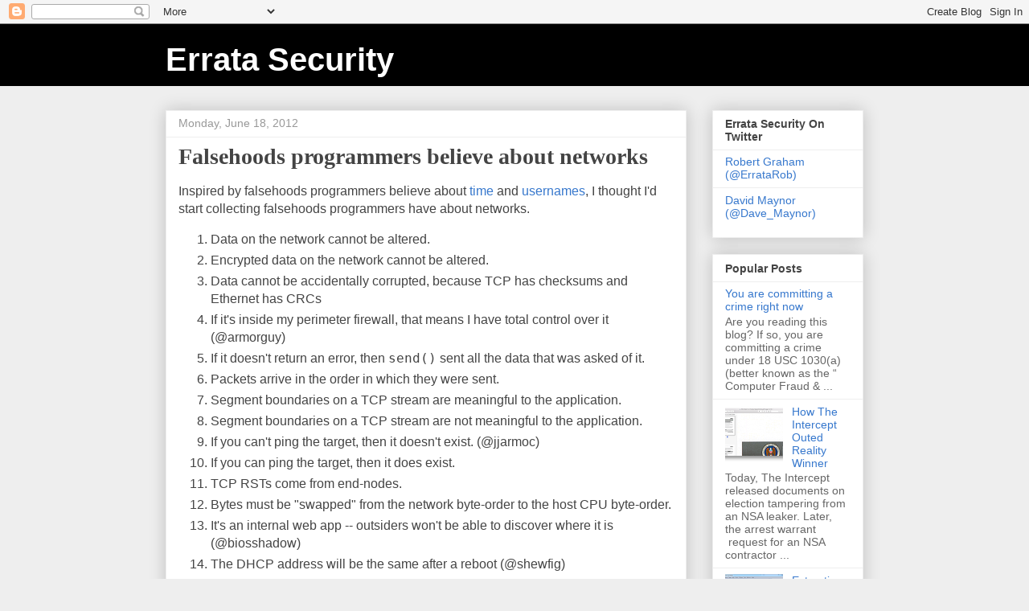

--- FILE ---
content_type: text/html; charset=UTF-8
request_url: https://blog.erratasec.com/2012/06/falsehoods-programmers-believe-about.html?ref=matt-rickard.com
body_size: 17754
content:
<!DOCTYPE html>
<html class='v2' dir='ltr' lang='en'>
<head>
<link href='https://www.blogger.com/static/v1/widgets/335934321-css_bundle_v2.css' rel='stylesheet' type='text/css'/>
<meta content='width=1100' name='viewport'/>
<meta content='text/html; charset=UTF-8' http-equiv='Content-Type'/>
<meta content='blogger' name='generator'/>
<link href='https://blog.erratasec.com/favicon.ico' rel='icon' type='image/x-icon'/>
<link href='https://blog.erratasec.com/2012/06/falsehoods-programmers-believe-about.html' rel='canonical'/>
<link rel="alternate" type="application/atom+xml" title="Errata Security - Atom" href="https://blog.erratasec.com/feeds/posts/default" />
<link rel="alternate" type="application/rss+xml" title="Errata Security - RSS" href="https://blog.erratasec.com/feeds/posts/default?alt=rss" />
<link rel="service.post" type="application/atom+xml" title="Errata Security - Atom" href="https://www.blogger.com/feeds/37798047/posts/default" />

<link rel="alternate" type="application/atom+xml" title="Errata Security - Atom" href="https://blog.erratasec.com/feeds/4188748530691597064/comments/default" />
<!--Can't find substitution for tag [blog.ieCssRetrofitLinks]-->
<meta content='https://blog.erratasec.com/2012/06/falsehoods-programmers-believe-about.html' property='og:url'/>
<meta content='Falsehoods programmers believe about networks' property='og:title'/>
<meta content='Inspired by falsehoods programmers believe about time  and usernames , I thought I&#39;d start collecting falsehoods programmers have about netw...' property='og:description'/>
<title>Errata Security: Falsehoods programmers believe about networks</title>
<style id='page-skin-1' type='text/css'><!--
/*
-----------------------------------------------
Blogger Template Style
Name:     Awesome Inc.
Designer: Tina Chen
URL:      tinachen.org
----------------------------------------------- */
/* Content
----------------------------------------------- */
body {
font: normal normal 16px Arial, Tahoma, Helvetica, FreeSans, sans-serif;
color: #444444;
background: #eeeeee none repeat scroll top left;
}
html body .content-outer {
min-width: 0;
max-width: 100%;
width: 100%;
}
a:link {
text-decoration: none;
color: #3778cd;
}
a:visited {
text-decoration: none;
color: #4d469c;
}
a:hover {
text-decoration: underline;
color: #3778cd;
}
.body-fauxcolumn-outer .cap-top {
position: absolute;
z-index: 1;
height: 276px;
width: 100%;
background: transparent none repeat-x scroll top left;
_background-image: none;
}
/* Columns
----------------------------------------------- */
.content-inner {
padding: 0;
}
.header-inner .section {
margin: 0 16px;
}
.tabs-inner .section {
margin: 0 16px;
}
.main-inner {
padding-top: 30px;
}
.main-inner .column-center-inner,
.main-inner .column-left-inner,
.main-inner .column-right-inner {
padding: 0 5px;
}
*+html body .main-inner .column-center-inner {
margin-top: -30px;
}
#layout .main-inner .column-center-inner {
margin-top: 0;
}
/* Header
----------------------------------------------- */
.header-outer {
margin: 0 0 0 0;
background: #000000 none repeat scroll 0 0;
}
.Header h1 {
font: normal bold 40px Arial, Tahoma, Helvetica, FreeSans, sans-serif;
color: #ffffff;
text-shadow: 0 0 -1px #000000;
}
.Header h1 a {
color: #ffffff;
}
.Header .description {
font: normal normal 14px Arial, Tahoma, Helvetica, FreeSans, sans-serif;
color: #999999;
}
.header-inner .Header .titlewrapper,
.header-inner .Header .descriptionwrapper {
padding-left: 0;
padding-right: 0;
margin-bottom: 0;
}
.header-inner .Header .titlewrapper {
padding-top: 22px;
}
/* Tabs
----------------------------------------------- */
.tabs-outer {
overflow: hidden;
position: relative;
background: #eeeeee url(//www.blogblog.com/1kt/awesomeinc/tabs_gradient_light.png) repeat scroll 0 0;
}
#layout .tabs-outer {
overflow: visible;
}
.tabs-cap-top, .tabs-cap-bottom {
position: absolute;
width: 100%;
border-top: 1px solid #999999;
}
.tabs-cap-bottom {
bottom: 0;
}
.tabs-inner .widget li a {
display: inline-block;
margin: 0;
padding: .6em 1.5em;
font: normal bold 14px Arial, Tahoma, Helvetica, FreeSans, sans-serif;
color: #444444;
border-top: 1px solid #999999;
border-bottom: 1px solid #999999;
border-left: 1px solid #999999;
height: 16px;
line-height: 16px;
}
.tabs-inner .widget li:last-child a {
border-right: 1px solid #999999;
}
.tabs-inner .widget li.selected a, .tabs-inner .widget li a:hover {
background: #666666 url(//www.blogblog.com/1kt/awesomeinc/tabs_gradient_light.png) repeat-x scroll 0 -100px;
color: #ffffff;
}
/* Headings
----------------------------------------------- */
h2 {
font: normal bold 14px Arial, Tahoma, Helvetica, FreeSans, sans-serif;
color: #444444;
}
/* Widgets
----------------------------------------------- */
.main-inner .section {
margin: 0 27px;
padding: 0;
}
.main-inner .column-left-outer,
.main-inner .column-right-outer {
margin-top: 0;
}
#layout .main-inner .column-left-outer,
#layout .main-inner .column-right-outer {
margin-top: 0;
}
.main-inner .column-left-inner,
.main-inner .column-right-inner {
background: transparent none repeat 0 0;
-moz-box-shadow: 0 0 0 rgba(0, 0, 0, .2);
-webkit-box-shadow: 0 0 0 rgba(0, 0, 0, .2);
-goog-ms-box-shadow: 0 0 0 rgba(0, 0, 0, .2);
box-shadow: 0 0 0 rgba(0, 0, 0, .2);
-moz-border-radius: 0;
-webkit-border-radius: 0;
-goog-ms-border-radius: 0;
border-radius: 0;
}
#layout .main-inner .column-left-inner,
#layout .main-inner .column-right-inner {
margin-top: 0;
}
.sidebar .widget {
font: normal normal 14px Arial, Tahoma, Helvetica, FreeSans, sans-serif;
color: #444444;
}
.sidebar .widget a:link {
color: #3778cd;
}
.sidebar .widget a:visited {
color: #4d469c;
}
.sidebar .widget a:hover {
color: #3778cd;
}
.sidebar .widget h2 {
text-shadow: 0 0 -1px #000000;
}
.main-inner .widget {
background-color: #ffffff;
border: 1px solid #eeeeee;
padding: 0 15px 15px;
margin: 20px -16px;
-moz-box-shadow: 0 0 20px rgba(0, 0, 0, .2);
-webkit-box-shadow: 0 0 20px rgba(0, 0, 0, .2);
-goog-ms-box-shadow: 0 0 20px rgba(0, 0, 0, .2);
box-shadow: 0 0 20px rgba(0, 0, 0, .2);
-moz-border-radius: 0;
-webkit-border-radius: 0;
-goog-ms-border-radius: 0;
border-radius: 0;
}
.main-inner .widget h2 {
margin: 0 -15px;
padding: .6em 15px .5em;
border-bottom: 1px solid transparent;
}
.footer-inner .widget h2 {
padding: 0 0 .4em;
border-bottom: 1px solid transparent;
}
.main-inner .widget h2 + div, .footer-inner .widget h2 + div {
border-top: 1px solid #eeeeee;
padding-top: 8px;
}
.main-inner .widget .widget-content {
margin: 0 -15px;
padding: 7px 15px 0;
}
.main-inner .widget ul, .main-inner .widget #ArchiveList ul.flat {
margin: -8px -15px 0;
padding: 0;
list-style: none;
}
.main-inner .widget #ArchiveList {
margin: -8px 0 0;
}
.main-inner .widget ul li, .main-inner .widget #ArchiveList ul.flat li {
padding: .5em 15px;
text-indent: 0;
color: #666666;
border-top: 1px solid #eeeeee;
border-bottom: 1px solid transparent;
}
.main-inner .widget #ArchiveList ul li {
padding-top: .25em;
padding-bottom: .25em;
}
.main-inner .widget ul li:first-child, .main-inner .widget #ArchiveList ul.flat li:first-child {
border-top: none;
}
.main-inner .widget ul li:last-child, .main-inner .widget #ArchiveList ul.flat li:last-child {
border-bottom: none;
}
.post-body {
position: relative;
}
.main-inner .widget .post-body ul {
padding: 0 2.5em;
margin: .5em 0;
list-style: disc;
}
.main-inner .widget .post-body ul li {
padding: 0.25em 0;
margin-bottom: .25em;
color: #444444;
border: none;
}
.footer-inner .widget ul {
padding: 0;
list-style: none;
}
.widget .zippy {
color: #666666;
}
/* Posts
----------------------------------------------- */
body .main-inner .Blog {
padding: 0;
margin-bottom: 1em;
background-color: transparent;
border: none;
-moz-box-shadow: 0 0 0 rgba(0, 0, 0, 0);
-webkit-box-shadow: 0 0 0 rgba(0, 0, 0, 0);
-goog-ms-box-shadow: 0 0 0 rgba(0, 0, 0, 0);
box-shadow: 0 0 0 rgba(0, 0, 0, 0);
}
.main-inner .section:last-child .Blog:last-child {
padding: 0;
margin-bottom: 1em;
}
.main-inner .widget h2.date-header {
margin: 0 -15px 1px;
padding: 0 0 0 0;
font: normal normal 14px Arial, Tahoma, Helvetica, FreeSans, sans-serif;
color: #999999;
background: transparent none no-repeat scroll top left;
border-top: 0 solid #eeeeee;
border-bottom: 1px solid transparent;
-moz-border-radius-topleft: 0;
-moz-border-radius-topright: 0;
-webkit-border-top-left-radius: 0;
-webkit-border-top-right-radius: 0;
border-top-left-radius: 0;
border-top-right-radius: 0;
position: static;
bottom: 100%;
right: 15px;
text-shadow: 0 0 -1px #000000;
}
.main-inner .widget h2.date-header span {
font: normal normal 14px Arial, Tahoma, Helvetica, FreeSans, sans-serif;
display: block;
padding: .5em 15px;
border-left: 0 solid #eeeeee;
border-right: 0 solid #eeeeee;
}
.date-outer {
position: relative;
margin: 30px 0 20px;
padding: 0 15px;
background-color: #ffffff;
border: 1px solid #eeeeee;
-moz-box-shadow: 0 0 20px rgba(0, 0, 0, .2);
-webkit-box-shadow: 0 0 20px rgba(0, 0, 0, .2);
-goog-ms-box-shadow: 0 0 20px rgba(0, 0, 0, .2);
box-shadow: 0 0 20px rgba(0, 0, 0, .2);
-moz-border-radius: 0;
-webkit-border-radius: 0;
-goog-ms-border-radius: 0;
border-radius: 0;
}
.date-outer:first-child {
margin-top: 0;
}
.date-outer:last-child {
margin-bottom: 20px;
-moz-border-radius-bottomleft: 0;
-moz-border-radius-bottomright: 0;
-webkit-border-bottom-left-radius: 0;
-webkit-border-bottom-right-radius: 0;
-goog-ms-border-bottom-left-radius: 0;
-goog-ms-border-bottom-right-radius: 0;
border-bottom-left-radius: 0;
border-bottom-right-radius: 0;
}
.date-posts {
margin: 0 -15px;
padding: 0 15px;
clear: both;
}
.post-outer, .inline-ad {
border-top: 1px solid #eeeeee;
margin: 0 -15px;
padding: 15px 15px;
}
.post-outer {
padding-bottom: 10px;
}
.post-outer:first-child {
padding-top: 0;
border-top: none;
}
.post-outer:last-child, .inline-ad:last-child {
border-bottom: none;
}
.post-body {
position: relative;
}
.post-body img {
padding: 8px;
background: transparent;
border: 1px solid transparent;
-moz-box-shadow: 0 0 0 rgba(0, 0, 0, .2);
-webkit-box-shadow: 0 0 0 rgba(0, 0, 0, .2);
box-shadow: 0 0 0 rgba(0, 0, 0, .2);
-moz-border-radius: 0;
-webkit-border-radius: 0;
border-radius: 0;
}
h3.post-title, h4 {
font: normal bold 28px 'Times New Roman', Times, FreeSerif, serif;
color: #444444;
}
h3.post-title a {
font: normal bold 28px 'Times New Roman', Times, FreeSerif, serif;
color: #444444;
}
h3.post-title a:hover {
color: #3778cd;
text-decoration: underline;
}
.post-header {
margin: 0 0 1em;
}
.post-body {
line-height: 1.4;
}
.post-outer h2 {
color: #444444;
}
.post-footer {
margin: 1.5em 0 0;
}
#blog-pager {
padding: 15px;
font-size: 120%;
background-color: #ffffff;
border: 1px solid #eeeeee;
-moz-box-shadow: 0 0 20px rgba(0, 0, 0, .2);
-webkit-box-shadow: 0 0 20px rgba(0, 0, 0, .2);
-goog-ms-box-shadow: 0 0 20px rgba(0, 0, 0, .2);
box-shadow: 0 0 20px rgba(0, 0, 0, .2);
-moz-border-radius: 0;
-webkit-border-radius: 0;
-goog-ms-border-radius: 0;
border-radius: 0;
-moz-border-radius-topleft: 0;
-moz-border-radius-topright: 0;
-webkit-border-top-left-radius: 0;
-webkit-border-top-right-radius: 0;
-goog-ms-border-top-left-radius: 0;
-goog-ms-border-top-right-radius: 0;
border-top-left-radius: 0;
border-top-right-radius-topright: 0;
margin-top: 1em;
}
.blog-feeds, .post-feeds {
margin: 1em 0;
text-align: center;
color: #444444;
}
.blog-feeds a, .post-feeds a {
color: #3778cd;
}
.blog-feeds a:visited, .post-feeds a:visited {
color: #4d469c;
}
.blog-feeds a:hover, .post-feeds a:hover {
color: #3778cd;
}
.post-outer .comments {
margin-top: 2em;
}
/* Comments
----------------------------------------------- */
.comments .comments-content .icon.blog-author {
background-repeat: no-repeat;
background-image: url([data-uri]);
}
.comments .comments-content .loadmore a {
border-top: 1px solid #999999;
border-bottom: 1px solid #999999;
}
.comments .continue {
border-top: 2px solid #999999;
}
/* Footer
----------------------------------------------- */
.footer-outer {
margin: -20px 0 -1px;
padding: 20px 0 0;
color: #444444;
overflow: hidden;
}
.footer-fauxborder-left {
border-top: 1px solid #eeeeee;
background: #ffffff none repeat scroll 0 0;
-moz-box-shadow: 0 0 20px rgba(0, 0, 0, .2);
-webkit-box-shadow: 0 0 20px rgba(0, 0, 0, .2);
-goog-ms-box-shadow: 0 0 20px rgba(0, 0, 0, .2);
box-shadow: 0 0 20px rgba(0, 0, 0, .2);
margin: 0 -20px;
}
/* Mobile
----------------------------------------------- */
body.mobile {
background-size: auto;
}
.mobile .body-fauxcolumn-outer {
background: transparent none repeat scroll top left;
}
*+html body.mobile .main-inner .column-center-inner {
margin-top: 0;
}
.mobile .main-inner .widget {
padding: 0 0 15px;
}
.mobile .main-inner .widget h2 + div,
.mobile .footer-inner .widget h2 + div {
border-top: none;
padding-top: 0;
}
.mobile .footer-inner .widget h2 {
padding: 0.5em 0;
border-bottom: none;
}
.mobile .main-inner .widget .widget-content {
margin: 0;
padding: 7px 0 0;
}
.mobile .main-inner .widget ul,
.mobile .main-inner .widget #ArchiveList ul.flat {
margin: 0 -15px 0;
}
.mobile .main-inner .widget h2.date-header {
right: 0;
}
.mobile .date-header span {
padding: 0.4em 0;
}
.mobile .date-outer:first-child {
margin-bottom: 0;
border: 1px solid #eeeeee;
-moz-border-radius-topleft: 0;
-moz-border-radius-topright: 0;
-webkit-border-top-left-radius: 0;
-webkit-border-top-right-radius: 0;
-goog-ms-border-top-left-radius: 0;
-goog-ms-border-top-right-radius: 0;
border-top-left-radius: 0;
border-top-right-radius: 0;
}
.mobile .date-outer {
border-color: #eeeeee;
border-width: 0 1px 1px;
}
.mobile .date-outer:last-child {
margin-bottom: 0;
}
.mobile .main-inner {
padding: 0;
}
.mobile .header-inner .section {
margin: 0;
}
.mobile .post-outer, .mobile .inline-ad {
padding: 5px 0;
}
.mobile .tabs-inner .section {
margin: 0 10px;
}
.mobile .main-inner .widget h2 {
margin: 0;
padding: 0;
}
.mobile .main-inner .widget h2.date-header span {
padding: 0;
}
.mobile .main-inner .widget .widget-content {
margin: 0;
padding: 7px 0 0;
}
.mobile #blog-pager {
border: 1px solid transparent;
background: #ffffff none repeat scroll 0 0;
}
.mobile .main-inner .column-left-inner,
.mobile .main-inner .column-right-inner {
background: transparent none repeat 0 0;
-moz-box-shadow: none;
-webkit-box-shadow: none;
-goog-ms-box-shadow: none;
box-shadow: none;
}
.mobile .date-posts {
margin: 0;
padding: 0;
}
.mobile .footer-fauxborder-left {
margin: 0;
border-top: inherit;
}
.mobile .main-inner .section:last-child .Blog:last-child {
margin-bottom: 0;
}
.mobile-index-contents {
color: #444444;
}
.mobile .mobile-link-button {
background: #3778cd url(//www.blogblog.com/1kt/awesomeinc/tabs_gradient_light.png) repeat scroll 0 0;
}
.mobile-link-button a:link, .mobile-link-button a:visited {
color: #ffffff;
}
.mobile .tabs-inner .PageList .widget-content {
background: transparent;
border-top: 1px solid;
border-color: #999999;
color: #444444;
}
.mobile .tabs-inner .PageList .widget-content .pagelist-arrow {
border-left: 1px solid #999999;
}

--></style>
<style id='template-skin-1' type='text/css'><!--
body {
min-width: 900px;
}
.content-outer, .content-fauxcolumn-outer, .region-inner {
min-width: 900px;
max-width: 900px;
_width: 900px;
}
.main-inner .columns {
padding-left: 0px;
padding-right: 220px;
}
.main-inner .fauxcolumn-center-outer {
left: 0px;
right: 220px;
/* IE6 does not respect left and right together */
_width: expression(this.parentNode.offsetWidth -
parseInt("0px") -
parseInt("220px") + 'px');
}
.main-inner .fauxcolumn-left-outer {
width: 0px;
}
.main-inner .fauxcolumn-right-outer {
width: 220px;
}
.main-inner .column-left-outer {
width: 0px;
right: 100%;
margin-left: -0px;
}
.main-inner .column-right-outer {
width: 220px;
margin-right: -220px;
}
#layout {
min-width: 0;
}
#layout .content-outer {
min-width: 0;
width: 800px;
}
#layout .region-inner {
min-width: 0;
width: auto;
}
body#layout div.add_widget {
padding: 8px;
}
body#layout div.add_widget a {
margin-left: 32px;
}
--></style>
<link href='https://www.blogger.com/dyn-css/authorization.css?targetBlogID=37798047&amp;zx=625ca8ef-065c-4e4b-a152-6dc00d00a606' media='none' onload='if(media!=&#39;all&#39;)media=&#39;all&#39;' rel='stylesheet'/><noscript><link href='https://www.blogger.com/dyn-css/authorization.css?targetBlogID=37798047&amp;zx=625ca8ef-065c-4e4b-a152-6dc00d00a606' rel='stylesheet'/></noscript>
<meta name='google-adsense-platform-account' content='ca-host-pub-1556223355139109'/>
<meta name='google-adsense-platform-domain' content='blogspot.com'/>

</head>
<body class='loading variant-light'>
<div class='navbar section' id='navbar' name='Navbar'><div class='widget Navbar' data-version='1' id='Navbar1'><script type="text/javascript">
    function setAttributeOnload(object, attribute, val) {
      if(window.addEventListener) {
        window.addEventListener('load',
          function(){ object[attribute] = val; }, false);
      } else {
        window.attachEvent('onload', function(){ object[attribute] = val; });
      }
    }
  </script>
<div id="navbar-iframe-container"></div>
<script type="text/javascript" src="https://apis.google.com/js/platform.js"></script>
<script type="text/javascript">
      gapi.load("gapi.iframes:gapi.iframes.style.bubble", function() {
        if (gapi.iframes && gapi.iframes.getContext) {
          gapi.iframes.getContext().openChild({
              url: 'https://www.blogger.com/navbar/37798047?po\x3d4188748530691597064\x26origin\x3dhttps://blog.erratasec.com',
              where: document.getElementById("navbar-iframe-container"),
              id: "navbar-iframe"
          });
        }
      });
    </script><script type="text/javascript">
(function() {
var script = document.createElement('script');
script.type = 'text/javascript';
script.src = '//pagead2.googlesyndication.com/pagead/js/google_top_exp.js';
var head = document.getElementsByTagName('head')[0];
if (head) {
head.appendChild(script);
}})();
</script>
</div></div>
<div class='body-fauxcolumns'>
<div class='fauxcolumn-outer body-fauxcolumn-outer'>
<div class='cap-top'>
<div class='cap-left'></div>
<div class='cap-right'></div>
</div>
<div class='fauxborder-left'>
<div class='fauxborder-right'></div>
<div class='fauxcolumn-inner'>
</div>
</div>
<div class='cap-bottom'>
<div class='cap-left'></div>
<div class='cap-right'></div>
</div>
</div>
</div>
<div class='content'>
<div class='content-fauxcolumns'>
<div class='fauxcolumn-outer content-fauxcolumn-outer'>
<div class='cap-top'>
<div class='cap-left'></div>
<div class='cap-right'></div>
</div>
<div class='fauxborder-left'>
<div class='fauxborder-right'></div>
<div class='fauxcolumn-inner'>
</div>
</div>
<div class='cap-bottom'>
<div class='cap-left'></div>
<div class='cap-right'></div>
</div>
</div>
</div>
<div class='content-outer'>
<div class='content-cap-top cap-top'>
<div class='cap-left'></div>
<div class='cap-right'></div>
</div>
<div class='fauxborder-left content-fauxborder-left'>
<div class='fauxborder-right content-fauxborder-right'></div>
<div class='content-inner'>
<header>
<div class='header-outer'>
<div class='header-cap-top cap-top'>
<div class='cap-left'></div>
<div class='cap-right'></div>
</div>
<div class='fauxborder-left header-fauxborder-left'>
<div class='fauxborder-right header-fauxborder-right'></div>
<div class='region-inner header-inner'>
<div class='header section' id='header' name='Header'><div class='widget Header' data-version='1' id='Header1'>
<div id='header-inner'>
<div class='titlewrapper'>
<h1 class='title'>
<a href='https://blog.erratasec.com/'>
Errata Security
</a>
</h1>
</div>
<div class='descriptionwrapper'>
<p class='description'><span>
</span></p>
</div>
</div>
</div></div>
</div>
</div>
<div class='header-cap-bottom cap-bottom'>
<div class='cap-left'></div>
<div class='cap-right'></div>
</div>
</div>
</header>
<div class='tabs-outer'>
<div class='tabs-cap-top cap-top'>
<div class='cap-left'></div>
<div class='cap-right'></div>
</div>
<div class='fauxborder-left tabs-fauxborder-left'>
<div class='fauxborder-right tabs-fauxborder-right'></div>
<div class='region-inner tabs-inner'>
<div class='tabs no-items section' id='crosscol' name='Cross-Column'></div>
<div class='tabs no-items section' id='crosscol-overflow' name='Cross-Column 2'></div>
</div>
</div>
<div class='tabs-cap-bottom cap-bottom'>
<div class='cap-left'></div>
<div class='cap-right'></div>
</div>
</div>
<div class='main-outer'>
<div class='main-cap-top cap-top'>
<div class='cap-left'></div>
<div class='cap-right'></div>
</div>
<div class='fauxborder-left main-fauxborder-left'>
<div class='fauxborder-right main-fauxborder-right'></div>
<div class='region-inner main-inner'>
<div class='columns fauxcolumns'>
<div class='fauxcolumn-outer fauxcolumn-center-outer'>
<div class='cap-top'>
<div class='cap-left'></div>
<div class='cap-right'></div>
</div>
<div class='fauxborder-left'>
<div class='fauxborder-right'></div>
<div class='fauxcolumn-inner'>
</div>
</div>
<div class='cap-bottom'>
<div class='cap-left'></div>
<div class='cap-right'></div>
</div>
</div>
<div class='fauxcolumn-outer fauxcolumn-left-outer'>
<div class='cap-top'>
<div class='cap-left'></div>
<div class='cap-right'></div>
</div>
<div class='fauxborder-left'>
<div class='fauxborder-right'></div>
<div class='fauxcolumn-inner'>
</div>
</div>
<div class='cap-bottom'>
<div class='cap-left'></div>
<div class='cap-right'></div>
</div>
</div>
<div class='fauxcolumn-outer fauxcolumn-right-outer'>
<div class='cap-top'>
<div class='cap-left'></div>
<div class='cap-right'></div>
</div>
<div class='fauxborder-left'>
<div class='fauxborder-right'></div>
<div class='fauxcolumn-inner'>
</div>
</div>
<div class='cap-bottom'>
<div class='cap-left'></div>
<div class='cap-right'></div>
</div>
</div>
<!-- corrects IE6 width calculation -->
<div class='columns-inner'>
<div class='column-center-outer'>
<div class='column-center-inner'>
<div class='main section' id='main' name='Main'><div class='widget Blog' data-version='1' id='Blog1'>
<div class='blog-posts hfeed'>

          <div class="date-outer">
        
<h2 class='date-header'><span>Monday, June 18, 2012</span></h2>

          <div class="date-posts">
        
<div class='post-outer'>
<div class='post hentry uncustomized-post-template' itemprop='blogPost' itemscope='itemscope' itemtype='http://schema.org/BlogPosting'>
<meta content='37798047' itemprop='blogId'/>
<meta content='4188748530691597064' itemprop='postId'/>
<a name='4188748530691597064'></a>
<h3 class='post-title entry-title' itemprop='name'>
Falsehoods programmers believe about networks
</h3>
<div class='post-header'>
<div class='post-header-line-1'></div>
</div>
<div class='post-body entry-content' id='post-body-4188748530691597064' itemprop='description articleBody'>
Inspired by falsehoods programmers believe about <a href="http://infiniteundo.com/post/25326999628/falsehoods-programmers-believe-about-time">time</a> and <a href="http://www.kalzumeus.com/2010/06/17/falsehoods-programmers-believe-about-names/">usernames</a>, I thought I'd start collecting falsehoods programmers have about networks.

<ol>
<li>Data on the network cannot be altered.</li>
<li>Encrypted data on the network cannot be altered.</li>
<li>Data cannot be accidentally corrupted, because TCP has checksums and Ethernet has CRCs</li>
<li>If it's inside my perimeter firewall, that means I have total control over it (@armorguy)</li>
<li>If it doesn't return an error, then <tt>send()</tt> sent all the data that was asked of it.</li>
<li>Packets arrive in the order in which they were sent.</li>
<li>Segment boundaries on a TCP stream are meaningful to the application.</li>
<li>Segment boundaries on a TCP stream are not meaningful to the application.</li>
<li>If you can't ping the target, then it doesn't exist. (@jjarmoc)</li>
<li>If you can ping the target, then it does exist.</li>
<li>TCP RSTs come from end-nodes.</li>
<li>Bytes must be "swapped" from the network byte-order to the host CPU byte-order.</li>
<li>It's an internal web app -- outsiders won't be able to discover where it is (@biosshadow)</li>
<li>The DHCP address will be the same after a reboot (@shewfig)</li>
<li>The DHCP address will remain the same until the next reboot.</li>
<li>Well, it'll last a long time between changes</li>
<li>Packets/PDUs go up or down the network stack, never sideways. (@maradydd)</li>
<li>The IPv4 header is 20 bytes long starting with 0x45 (options are so rare we don't have to worry about them) (@shewfig)</li>
<li>The DHCP server and local router are the same (@schrotthaufen)</li>
</ol>

What's fun is that you can see these errors happen by monitoring packets, 


I started this list for programmers, but we inevitably drifted outside programmers to network administrators. It's hard to draw the line, because some misconceptions are shared by both.
<ol>
<li>There is no IPv6 on my network (@shewfig)</li>
<li>NAT automatically blocks all inbound attacks (@shewfig)</li>
<li>We know all the devices attached to our network at any given time (@armorguy)</li>
<li>VLANs are just as good as physical segmentation. (@jjarmoc)</li>
<li>Ok, VLANs aren't as good, but they are good enough for now.</li>
<li>We have good WIPS/monitors, so we don't have rogue access-points anywhere. (@armorguy)</li>
<li>No need to add it to the DNS; I'll remember it. (@shewfig)</li>
</ol>
<div style='clear: both;'></div>
</div>
<div class='post-footer'>
<div class='post-footer-line post-footer-line-1'>
<span class='post-author vcard'>
By
<span class='fn' itemprop='author' itemscope='itemscope' itemtype='http://schema.org/Person'>
<meta content='https://www.blogger.com/profile/09879238874208877740' itemprop='url'/>
<a class='g-profile' href='https://www.blogger.com/profile/09879238874208877740' rel='author' title='author profile'>
<span itemprop='name'>Robert Graham</span>
</a>
</span>
</span>
<span class='post-timestamp'>
</span>
<span class='post-comment-link'>
</span>
<span class='post-icons'>
<span class='item-action'>
<a href='https://www.blogger.com/email-post/37798047/4188748530691597064' title='Email Post'>
<img alt='' class='icon-action' height='13' src='https://resources.blogblog.com/img/icon18_email.gif' width='18'/>
</a>
</span>
<span class='item-control blog-admin pid-1127939246'>
<a href='https://www.blogger.com/post-edit.g?blogID=37798047&postID=4188748530691597064&from=pencil' title='Edit Post'>
<img alt='' class='icon-action' height='18' src='https://resources.blogblog.com/img/icon18_edit_allbkg.gif' width='18'/>
</a>
</span>
</span>
<div class='post-share-buttons goog-inline-block'>
</div>
</div>
<div class='post-footer-line post-footer-line-2'>
<span class='post-labels'>
</span>
</div>
<div class='post-footer-line post-footer-line-3'>
<span class='post-location'>
</span>
</div>
</div>
</div>
<div class='comments' id='comments'>
<a name='comments'></a>
<h4>11 comments:</h4>
<div id='Blog1_comments-block-wrapper'>
<dl class='avatar-comment-indent' id='comments-block'>
<dt class='comment-author ' id='c7792683906159785120'>
<a name='c7792683906159785120'></a>
<div class="avatar-image-container avatar-stock"><span dir="ltr"><img src="//resources.blogblog.com/img/blank.gif" width="35" height="35" alt="" title="Anonymous">

</span></div>
Anonymous
said...
</dt>
<dd class='comment-body' id='Blog1_cmt-7792683906159785120'>
<p>
Source address checking is sufficient security.<br />The local network has zero latency and infinite bandwidth.<br />Packets are never duplicated.<br />Duplicated packets are never corrupted.<br />My edge routers won&#39;t try to route out RFC1918 address packets.<br />My edge routers won&#39;t accept packets with RFC1918 addresses.<br />The RFC1918 addresses I pick for this network will never collide with any other network that it may connect to or VPN to.<br />The MTU is always 1500 octets.<br />The MTU is never more than 1500 octets.<br />Putting raw IPv4 addresses into higher layer content (such as URLs in web pages) is okay.<br />The DNS resolver in the end node will round robin DNS servers.<br />The DNS resolver in the end node will always pick the first DNS server.<br />The DNS resolver in the end node will never repeat a query until it&#39;s cache times out.<br />The DNS resolver in the end node will cache queries.<br />TCP connections will have *some* traffic at least every minute/hour/day/week.<br />Packets coming from the local router with a from address of the local net are never valid.<br />Packets coming from &quot;surprising&quot; sources with &quot;surprising&quot; From addresses are never valid.<br />Nothing important is using multicast.<br />I can block ICMP for &quot;security reasons&quot; without breaking anything important.<br />I can block all packet types except ICMP, UDP, and TCP, for &quot;security reasons&quot;, without breaking anything important.<br />I can block all ethernet packet types except for IPv4 without breaking anything important.<br />The only address ever used in 127/8 is 127.0.0.1<br />Nobody uses 169.254/16 for anything important.<br />169.254/16 isn&#39;t special.<br />The same device will always get the same 169.254/16 address.<br />I can hardcode a 169.254/16 address into my IP stack or configuration.<br />What is this 169.254/16?<br />Nobody uses dialup PPP anymore.<br />Especially not over an expensive sat link.<br />Ethernet MAC addresses are *always* unique.<br />I can tell if I&#39;m in a VM container by looking at the local interface&#39;s MAC address.<br />No manufacturer of Ethernet hardware has ever just made up a prefix without registering with the IEEE.<br />No manufacturer of Ethernet hardware has ever just stolen someone else&#39;s prefix.<br />The same goes for manufacturers of cell phone towers.  They would NEVER use a duplicated or unregistered tower ID.<br />The network interfaces on an end node will always come up in the same order, with the same names and numbers, with the same MAC addresses, connected to the same networks, every time the node boots up.<br />A network interface always has a unique MAC address.<br />Or at least some sort of globally unique layer 2 address.<br />Or at least some sort of locally unique layer 2 address.<br />Or some sort of address at all?
</p>
</dd>
<dd class='comment-footer'>
<span class='comment-timestamp'>
<a href='https://blog.erratasec.com/2012/06/falsehoods-programmers-believe-about.html?showComment=1340076013283#c7792683906159785120' title='comment permalink'>
11:20 PM
</a>
<span class='item-control blog-admin pid-98383846'>
<a class='comment-delete' href='https://www.blogger.com/comment/delete/37798047/7792683906159785120' title='Delete Comment'>
<img src='https://resources.blogblog.com/img/icon_delete13.gif'/>
</a>
</span>
</span>
</dd>
<dt class='comment-author ' id='c1008509926452164839'>
<a name='c1008509926452164839'></a>
<div class="avatar-image-container avatar-stock"><span dir="ltr"><a href="https://www.blogger.com/profile/12675510409950425811" target="" rel="nofollow" onclick="" class="avatar-hovercard" id="av-1008509926452164839-12675510409950425811"><img src="//www.blogger.com/img/blogger_logo_round_35.png" width="35" height="35" alt="" title="RPM">

</a></span></div>
<a href='https://www.blogger.com/profile/12675510409950425811' rel='nofollow'>RPM</a>
said...
</dt>
<dd class='comment-body' id='Blog1_cmt-1008509926452164839'>
<p>
Unfortunately, the list of stupid things network guys think about systems or code would be much, much longer.<br /><br />Networking is, in reality, orders of magnitude less complex than server operating systems or applications. Dijkstra&#39;s algorithm and gossip protocols are not complicated. Networks are way too expensive and slow and haven&#39;t kept up with the rest of the industry.
</p>
</dd>
<dd class='comment-footer'>
<span class='comment-timestamp'>
<a href='https://blog.erratasec.com/2012/06/falsehoods-programmers-believe-about.html?showComment=1340078830183#c1008509926452164839' title='comment permalink'>
12:07 AM
</a>
<span class='item-control blog-admin pid-1122431297'>
<a class='comment-delete' href='https://www.blogger.com/comment/delete/37798047/1008509926452164839' title='Delete Comment'>
<img src='https://resources.blogblog.com/img/icon_delete13.gif'/>
</a>
</span>
</span>
</dd>
<dt class='comment-author ' id='c5499846477835846505'>
<a name='c5499846477835846505'></a>
<div class="avatar-image-container avatar-stock"><span dir="ltr"><img src="//resources.blogblog.com/img/blank.gif" width="35" height="35" alt="" title="Anonymous">

</span></div>
Anonymous
said...
</dt>
<dd class='comment-body' id='Blog1_cmt-5499846477835846505'>
<p>
-1 ? Ha. Ha.
</p>
</dd>
<dd class='comment-footer'>
<span class='comment-timestamp'>
<a href='https://blog.erratasec.com/2012/06/falsehoods-programmers-believe-about.html?showComment=1340101831256#c5499846477835846505' title='comment permalink'>
6:30 AM
</a>
<span class='item-control blog-admin pid-98383846'>
<a class='comment-delete' href='https://www.blogger.com/comment/delete/37798047/5499846477835846505' title='Delete Comment'>
<img src='https://resources.blogblog.com/img/icon_delete13.gif'/>
</a>
</span>
</span>
</dd>
<dt class='comment-author ' id='c1836841631029541552'>
<a name='c1836841631029541552'></a>
<div class="avatar-image-container avatar-stock"><span dir="ltr"><a href="https://www.blogger.com/profile/11336099339134840809" target="" rel="nofollow" onclick="" class="avatar-hovercard" id="av-1836841631029541552-11336099339134840809"><img src="//www.blogger.com/img/blogger_logo_round_35.png" width="35" height="35" alt="" title="Unknown">

</a></span></div>
<a href='https://www.blogger.com/profile/11336099339134840809' rel='nofollow'>Unknown</a>
said...
</dt>
<dd class='comment-body' id='Blog1_cmt-1836841631029541552'>
<p>
Just what we need, more &#39;engineering discipline warfare&#39;. How about everyone just show each other a little mutual respect. <br /><br />Oh, this was a joke? I swear, I can&#39;t find the punchline - Because there is none. It is just somebody bashing programmers as if they are all the same. That is called stereotyping, which I could easily do about &#39;networking guys&#39;.<br /><br />I agree with RPM. Maybe this is funny to those who wish they could be a programmer, I dunno.
</p>
</dd>
<dd class='comment-footer'>
<span class='comment-timestamp'>
<a href='https://blog.erratasec.com/2012/06/falsehoods-programmers-believe-about.html?showComment=1340102156435#c1836841631029541552' title='comment permalink'>
6:35 AM
</a>
<span class='item-control blog-admin pid-595466611'>
<a class='comment-delete' href='https://www.blogger.com/comment/delete/37798047/1836841631029541552' title='Delete Comment'>
<img src='https://resources.blogblog.com/img/icon_delete13.gif'/>
</a>
</span>
</span>
</dd>
<dt class='comment-author blog-author' id='c3424464415591443572'>
<a name='c3424464415591443572'></a>
<div class="avatar-image-container vcard"><span dir="ltr"><a href="https://www.blogger.com/profile/09879238874208877740" target="" rel="nofollow" onclick="" class="avatar-hovercard" id="av-3424464415591443572-09879238874208877740"><img src="https://resources.blogblog.com/img/blank.gif" width="35" height="35" class="delayLoad" style="display: none;" longdesc="//blogger.googleusercontent.com/img/b/R29vZ2xl/AVvXsEjJp1K5oBkDsBDOh7UOk0xPIdd0d8DKmV7PEAPZ7x-ckmfG6iWTVCt5LvUpd2iwW3UUYeaqd2UoYnupOSz1VDFUok6gUW_48x_rCU1Sth9Sk4-vEidqnqC2M3DXw16T4o0/s45-c/robertgraham.jpg" alt="" title="Robert Graham">

<noscript><img src="//blogger.googleusercontent.com/img/b/R29vZ2xl/AVvXsEjJp1K5oBkDsBDOh7UOk0xPIdd0d8DKmV7PEAPZ7x-ckmfG6iWTVCt5LvUpd2iwW3UUYeaqd2UoYnupOSz1VDFUok6gUW_48x_rCU1Sth9Sk4-vEidqnqC2M3DXw16T4o0/s45-c/robertgraham.jpg" width="35" height="35" class="photo" alt=""></noscript></a></span></div>
<a href='https://www.blogger.com/profile/09879238874208877740' rel='nofollow'>Robert Graham</a>
said...
</dt>
<dd class='comment-body' id='Blog1_cmt-3424464415591443572'>
<p>
To Jeremy Collake:<br /><br />This isn&#39;t about bashing programmers. It&#39;s about putting a sniffer on the wire and noticing common mistakes. Non-programmers spend an enormous amount of time debugging why networks don&#39;t work, which is why they come to the realization that so many programmers believe falsehoods about how networks work.<br /><br />For example, monitor any email gateway and you&#39;ll notice that programmers widely believe that &quot;send()&quot; either succeeds/fails, because you&#39;ll sometimes see partial lines in the BASE64 data -- a clear indication that send() didn&#39;t send all the data it was asked.<br /><br />If we didn&#39;t see such failures so often in network traffic, we wouldn&#39;t believe that programmers believed in such falsehoods.
</p>
</dd>
<dd class='comment-footer'>
<span class='comment-timestamp'>
<a href='https://blog.erratasec.com/2012/06/falsehoods-programmers-believe-about.html?showComment=1340174254789#c3424464415591443572' title='comment permalink'>
2:37 AM
</a>
<span class='item-control blog-admin pid-1127939246'>
<a class='comment-delete' href='https://www.blogger.com/comment/delete/37798047/3424464415591443572' title='Delete Comment'>
<img src='https://resources.blogblog.com/img/icon_delete13.gif'/>
</a>
</span>
</span>
</dd>
<dt class='comment-author ' id='c2270146987263988448'>
<a name='c2270146987263988448'></a>
<div class="avatar-image-container vcard"><span dir="ltr"><a href="https://www.blogger.com/profile/18049417302695277457" target="" rel="nofollow" onclick="" class="avatar-hovercard" id="av-2270146987263988448-18049417302695277457"><img src="https://resources.blogblog.com/img/blank.gif" width="35" height="35" class="delayLoad" style="display: none;" longdesc="//blogger.googleusercontent.com/img/b/R29vZ2xl/AVvXsEg_GHodW1wHblfKSF3BGYGzz8GYtuk_olC4eBtgM1MWJHJIiR-GMO8_k8O4TtxJVbq6k5O58nPbZbqQcVkfw9Nit8nO_nFm3EUwvUFGNxr1OC4t7uMhKGVSshNQMDSb8A/s45-c/noah_beard_big.jpg" alt="" title="Noah Sussman">

<noscript><img src="//blogger.googleusercontent.com/img/b/R29vZ2xl/AVvXsEg_GHodW1wHblfKSF3BGYGzz8GYtuk_olC4eBtgM1MWJHJIiR-GMO8_k8O4TtxJVbq6k5O58nPbZbqQcVkfw9Nit8nO_nFm3EUwvUFGNxr1OC4t7uMhKGVSshNQMDSb8A/s45-c/noah_beard_big.jpg" width="35" height="35" class="photo" alt=""></noscript></a></span></div>
<a href='https://www.blogger.com/profile/18049417302695277457' rel='nofollow'>Noah Sussman</a>
said...
</dt>
<dd class='comment-body' id='Blog1_cmt-2270146987263988448'>
<span class='deleted-comment'>This comment has been removed by the author.</span>
</dd>
<dd class='comment-footer'>
<span class='comment-timestamp'>
<a href='https://blog.erratasec.com/2012/06/falsehoods-programmers-believe-about.html?showComment=1340367629887#c2270146987263988448' title='comment permalink'>
8:20 AM
</a>
<span class='item-control blog-admin '>
<a class='comment-delete' href='https://www.blogger.com/comment/delete/37798047/2270146987263988448' title='Delete Comment'>
<img src='https://resources.blogblog.com/img/icon_delete13.gif'/>
</a>
</span>
</span>
</dd>
<dt class='comment-author ' id='c883035165547687498'>
<a name='c883035165547687498'></a>
<div class="avatar-image-container avatar-stock"><span dir="ltr"><a href="http://infiniteundo.com" target="" rel="nofollow" onclick=""><img src="//resources.blogblog.com/img/blank.gif" width="35" height="35" alt="" title="Noah Sussman">

</a></span></div>
<a href='http://infiniteundo.com' rel='nofollow'>Noah Sussman</a>
said...
</dt>
<dd class='comment-body' id='Blog1_cmt-883035165547687498'>
<p>
Wrt  Jeremy Collake&#39;s comment, the intent of posts like this one is to remind <b>all of us</b> that although the systems we work on are complex, <a href="http://www.kitchensoap.com/2009/11/12/how-complex-systems-fail-a-webops-perspective/" rel="nofollow">the causes of severe failures</a> often turn out to be a combination of several simple errors, <a href="http://www.kitchensoap.com/2012/02/10/each-necessary-but-only-jointly-sufficient/" rel="nofollow">interacting in an unexpected way.</a><br /><br />The fact that smart people tend to get bitten by simple mistakes imho a <i>fascinating</i> topic of research and not just in the computer world -- see <a href="http://gawande.com/the-checklist-manifesto" rel="nofollow">The Checklist Manifesto</a> for an examination of this phenomenon in the worlds of aviation, restaurant cooking and surgery.<br /><br />Anyway, checklists of common errors -- like this one -- help <i>me</i> to remember to be appropriately humble when I design and debug systems.<br /><br />Also &quot;<i>the DHCP address will remain the same until the next reboot.</i>&quot;  I used to believe the same things about IP addresses :-(
</p>
</dd>
<dd class='comment-footer'>
<span class='comment-timestamp'>
<a href='https://blog.erratasec.com/2012/06/falsehoods-programmers-believe-about.html?showComment=1340367703396#c883035165547687498' title='comment permalink'>
8:21 AM
</a>
<span class='item-control blog-admin pid-98383846'>
<a class='comment-delete' href='https://www.blogger.com/comment/delete/37798047/883035165547687498' title='Delete Comment'>
<img src='https://resources.blogblog.com/img/icon_delete13.gif'/>
</a>
</span>
</span>
</dd>
<dt class='comment-author ' id='c8726590645501159534'>
<a name='c8726590645501159534'></a>
<div class="avatar-image-container avatar-stock"><span dir="ltr"><a href="https://www.blogger.com/profile/08719446781360388774" target="" rel="nofollow" onclick="" class="avatar-hovercard" id="av-8726590645501159534-08719446781360388774"><img src="//www.blogger.com/img/blogger_logo_round_35.png" width="35" height="35" alt="" title="Unknown">

</a></span></div>
<a href='https://www.blogger.com/profile/08719446781360388774' rel='nofollow'>Unknown</a>
said...
</dt>
<dd class='comment-body' id='Blog1_cmt-8726590645501159534'>
<p>
I can leave a TCP stream open and send data to that socket an hour after opening it and expect the stateful firewall to let it through...
</p>
</dd>
<dd class='comment-footer'>
<span class='comment-timestamp'>
<a href='https://blog.erratasec.com/2012/06/falsehoods-programmers-believe-about.html?showComment=1341240187245#c8726590645501159534' title='comment permalink'>
10:43 AM
</a>
<span class='item-control blog-admin pid-1219341910'>
<a class='comment-delete' href='https://www.blogger.com/comment/delete/37798047/8726590645501159534' title='Delete Comment'>
<img src='https://resources.blogblog.com/img/icon_delete13.gif'/>
</a>
</span>
</span>
</dd>
<dt class='comment-author ' id='c4777223048818043525'>
<a name='c4777223048818043525'></a>
<div class="avatar-image-container avatar-stock"><span dir="ltr"><a href="https://www.blogger.com/profile/11336099339134840809" target="" rel="nofollow" onclick="" class="avatar-hovercard" id="av-4777223048818043525-11336099339134840809"><img src="//www.blogger.com/img/blogger_logo_round_35.png" width="35" height="35" alt="" title="Unknown">

</a></span></div>
<a href='https://www.blogger.com/profile/11336099339134840809' rel='nofollow'>Unknown</a>
said...
</dt>
<dd class='comment-body' id='Blog1_cmt-4777223048818043525'>
<p>
I will agree that we often have issues because of the multitude of engineering disciplines the tech field has diverged into, and their interoperability. And, yes, members of each respective discipline often don&#39;t fully grasp the fundamentals of other disciplines.<br /><br />However, it goes in *all* directions... I dunno, I just didn&#39;t find it funny I guess, and personally do NOT make these assumptions. Most of these assumptions are real bone-head stuff, like assuming a DHCP acquired network address won&#39;t expire? Really? Who would make that assumption?<br /><br />In fact, I&#39;ve seen NETWORKING GUYS make many of these assumptions. E.G. Blocking all ICMP traffic.<br /><br />Any good programmer surely knows enough about networking to NOT make MOST ALL of these assumptions. That said, there are a lot of bad programmers, and a lot of bad networking guys too. I&#39;ve met plenty of BOTH.
</p>
</dd>
<dd class='comment-footer'>
<span class='comment-timestamp'>
<a href='https://blog.erratasec.com/2012/06/falsehoods-programmers-believe-about.html?showComment=1341625927873#c4777223048818043525' title='comment permalink'>
9:52 PM
</a>
<span class='item-control blog-admin pid-595466611'>
<a class='comment-delete' href='https://www.blogger.com/comment/delete/37798047/4777223048818043525' title='Delete Comment'>
<img src='https://resources.blogblog.com/img/icon_delete13.gif'/>
</a>
</span>
</span>
</dd>
<dt class='comment-author blog-author' id='c1544674212235162919'>
<a name='c1544674212235162919'></a>
<div class="avatar-image-container vcard"><span dir="ltr"><a href="https://www.blogger.com/profile/09879238874208877740" target="" rel="nofollow" onclick="" class="avatar-hovercard" id="av-1544674212235162919-09879238874208877740"><img src="https://resources.blogblog.com/img/blank.gif" width="35" height="35" class="delayLoad" style="display: none;" longdesc="//blogger.googleusercontent.com/img/b/R29vZ2xl/AVvXsEjJp1K5oBkDsBDOh7UOk0xPIdd0d8DKmV7PEAPZ7x-ckmfG6iWTVCt5LvUpd2iwW3UUYeaqd2UoYnupOSz1VDFUok6gUW_48x_rCU1Sth9Sk4-vEidqnqC2M3DXw16T4o0/s45-c/robertgraham.jpg" alt="" title="Robert Graham">

<noscript><img src="//blogger.googleusercontent.com/img/b/R29vZ2xl/AVvXsEjJp1K5oBkDsBDOh7UOk0xPIdd0d8DKmV7PEAPZ7x-ckmfG6iWTVCt5LvUpd2iwW3UUYeaqd2UoYnupOSz1VDFUok6gUW_48x_rCU1Sth9Sk4-vEidqnqC2M3DXw16T4o0/s45-c/robertgraham.jpg" width="35" height="35" class="photo" alt=""></noscript></a></span></div>
<a href='https://www.blogger.com/profile/09879238874208877740' rel='nofollow'>Robert Graham</a>
said...
</dt>
<dd class='comment-body' id='Blog1_cmt-1544674212235162919'>
<p>
I think people are missing the point. We see these errors in open-source code, and more importantly, on the wire with packet-sniffers. Arguing that they don&#39;t exist or that &quot;good programmers would never make these mistakes&quot; is futile in the face of overwhelming evidence that such errors exist.<br /><br />We know programmers assume DHCP IP addresses are still valid because we put a packet-sniffer on the wire and see IP addresses continue to be used after the DHCP lease has expired. Indeed, iPhones had that bug until 2010.
</p>
</dd>
<dd class='comment-footer'>
<span class='comment-timestamp'>
<a href='https://blog.erratasec.com/2012/06/falsehoods-programmers-believe-about.html?showComment=1341679370963#c1544674212235162919' title='comment permalink'>
12:42 PM
</a>
<span class='item-control blog-admin pid-1127939246'>
<a class='comment-delete' href='https://www.blogger.com/comment/delete/37798047/1544674212235162919' title='Delete Comment'>
<img src='https://resources.blogblog.com/img/icon_delete13.gif'/>
</a>
</span>
</span>
</dd>
<dt class='comment-author ' id='c4022116856358406547'>
<a name='c4022116856358406547'></a>
<div class="avatar-image-container avatar-stock"><span dir="ltr"><a href="https://www.blogger.com/profile/07935210564801294467" target="" rel="nofollow" onclick="" class="avatar-hovercard" id="av-4022116856358406547-07935210564801294467"><img src="//www.blogger.com/img/blogger_logo_round_35.png" width="35" height="35" alt="" title="Brent">

</a></span></div>
<a href='https://www.blogger.com/profile/07935210564801294467' rel='nofollow'>Brent</a>
said...
</dt>
<dd class='comment-body' id='Blog1_cmt-4022116856358406547'>
<span class='deleted-comment'>This comment has been removed by a blog administrator.</span>
</dd>
<dd class='comment-footer'>
<span class='comment-timestamp'>
<a href='https://blog.erratasec.com/2012/06/falsehoods-programmers-believe-about.html?showComment=1609177685621#c4022116856358406547' title='comment permalink'>
12:48 PM
</a>
<span class='item-control blog-admin '>
<a class='comment-delete' href='https://www.blogger.com/comment/delete/37798047/4022116856358406547' title='Delete Comment'>
<img src='https://resources.blogblog.com/img/icon_delete13.gif'/>
</a>
</span>
</span>
</dd>
</dl>
</div>
<p class='comment-footer'>
<a href='https://www.blogger.com/comment/fullpage/post/37798047/4188748530691597064' onclick=''>Post a Comment</a>
</p>
</div>
</div>

        </div></div>
      
</div>
<div class='blog-pager' id='blog-pager'>
<span id='blog-pager-newer-link'>
<a class='blog-pager-newer-link' href='https://blog.erratasec.com/2012/06/microsoft-surface-because-ipad-is.html' id='Blog1_blog-pager-newer-link' title='Newer Post'>Newer Post</a>
</span>
<span id='blog-pager-older-link'>
<a class='blog-pager-older-link' href='https://blog.erratasec.com/2012/06/norton-v-olson-review-of-review.html' id='Blog1_blog-pager-older-link' title='Older Post'>Older Post</a>
</span>
<a class='home-link' href='https://blog.erratasec.com/'>Home</a>
</div>
<div class='clear'></div>
<div class='post-feeds'>
<div class='feed-links'>
Subscribe to:
<a class='feed-link' href='https://blog.erratasec.com/feeds/4188748530691597064/comments/default' target='_blank' type='application/atom+xml'>Post Comments (Atom)</a>
</div>
</div>
</div></div>
</div>
</div>
<div class='column-left-outer'>
<div class='column-left-inner'>
<aside>
</aside>
</div>
</div>
<div class='column-right-outer'>
<div class='column-right-inner'>
<aside>
<div class='sidebar section' id='sidebar-right-1'><div class='widget LinkList' data-version='1' id='LinkList1'>
<h2>Errata Security On Twitter</h2>
<div class='widget-content'>
<ul>
<li><a href='http://twitter.com/erratarob'>Robert Graham (@ErrataRob)</a></li>
<li><a href='https://twitter.com/dave_maynor'>David Maynor (@Dave_Maynor)</a></li>
</ul>
<div class='clear'></div>
</div>
</div><div class='widget PopularPosts' data-version='1' id='PopularPosts1'>
<h2>Popular Posts</h2>
<div class='widget-content popular-posts'>
<ul>
<li>
<div class='item-content'>
<div class='item-title'><a href='https://blog.erratasec.com/2012/11/you-are-committing-crime-right-now.html'>You are committing a crime right now </a></div>
<div class='item-snippet'>              Are you reading this blog? If so, you are committing a crime under 18 USC 1030(a) (better known as the &#8220; Computer Fraud &amp; ...</div>
</div>
<div style='clear: both;'></div>
</li>
<li>
<div class='item-content'>
<div class='item-thumbnail'>
<a href='https://blog.erratasec.com/2017/06/how-intercept-outed-reality-winner.html' target='_blank'>
<img alt='' border='0' src='https://blogger.googleusercontent.com/img/b/R29vZ2xl/AVvXsEhuHNlVchDNXl3BLkX4knejUxa0QI7gFVwNVwgigTMua2Ef-D0JfrYZLGh3_7ILVM626G6yIIbuEwJIXo-Afwl6R1WcbNZ9paZEUVz0pj9KGUnuMhcUtkPLl1d7yn19uvuQx9TT/w72-h72-p-k-no-nu/Screenshot+2017-06-05+21.38.05.png'/>
</a>
</div>
<div class='item-title'><a href='https://blog.erratasec.com/2017/06/how-intercept-outed-reality-winner.html'>How The Intercept Outed Reality Winner</a></div>
<div class='item-snippet'>Today, The Intercept released documents on election tampering  from an NSA leaker. Later, the arrest warrant &#160;request for an NSA contractor ...</div>
</div>
<div style='clear: both;'></div>
</li>
<li>
<div class='item-content'>
<div class='item-thumbnail'>
<a href='https://blog.erratasec.com/2015/02/extracting-superfish-certificate.html' target='_blank'>
<img alt='' border='0' src='https://blogger.googleusercontent.com/img/b/R29vZ2xl/AVvXsEgXIecbeg_OUKW2z7b6q9Vk0zfjhslPqon40pbov2KFdFENyxCH75tW56wy4Xjfn9Y4P24QhskvVE7lP7qd0B56SB47WXpRj-NyhAhpdNxJMhMhqm3xtXcILMXIFWUk0W_3nFZh/w72-h72-p-k-no-nu/super-vs.png'/>
</a>
</div>
<div class='item-title'><a href='https://blog.erratasec.com/2015/02/extracting-superfish-certificate.html'>Extracting the SuperFish certificate</a></div>
<div class='item-snippet'>I extracted the certificate  from the SuperFish adware and cracked the password (&quot; komodia &quot;)&#160;that encrypted it. I discuss how dow...</div>
</div>
<div style='clear: both;'></div>
</li>
<li>
<div class='item-content'>
<div class='item-title'><a href='https://blog.erratasec.com/2007/08/sidejacking-with-hamster_05.html'>SideJacking with Hamster</a></div>
<div class='item-snippet'>NOTE: you can download the program at http://www.erratasec.com/sidejacking.zip ; make sure to read the instructions.   Others have done a be...</div>
</div>
<div style='clear: both;'></div>
</li>
<li>
<div class='item-content'>
<div class='item-title'><a href='https://blog.erratasec.com/2014/02/that-nbc-story-100-fraudulent.html'>That NBC story 100% fraudulent</a></div>
<div class='item-snippet'> Yesterday (Feb 5 2014) &#160;On February 4th, NBC News ran a story  claiming that if you bring your mobile phone or laptop to the Sochi Olympics...</div>
</div>
<div style='clear: both;'></div>
</li>
<li>
<div class='item-content'>
<div class='item-thumbnail'>
<a href='https://blog.erratasec.com/2014/09/bash-shellshock-scan-of-internet.html' target='_blank'>
<img alt='' border='0' src='https://blogger.googleusercontent.com/img/b/R29vZ2xl/AVvXsEi9s4MceSb_UXJERcbwwRguOltsVuZ7m45VXFpDW56iIIlrG8XON2UhOMWuXFstayzhylA8s3TwrDTzFF75SdBPeoAvQixzdNhgsDSNtEBIlmtgyqS5RzRBR92Qkzi5CdbKlPU6/w72-h72-p-k-no-nu/Screenshot+2014-09-24+18.31.52.png'/>
</a>
</div>
<div class='item-title'><a href='https://blog.erratasec.com/2014/09/bash-shellshock-scan-of-internet.html'>Bash 'shellshock' scan of the Internet</a></div>
<div class='item-snippet'>NOTE: malware is now using this as their User-agent. I haven&#39;t run a scan now for over two days.       I&#39;m running a scan right now ...</div>
</div>
<div style='clear: both;'></div>
</li>
<li>
<div class='item-content'>
<div class='item-title'><a href='https://blog.erratasec.com/2014/09/bash-shellshock-bug-is-wormable.html'>Bash 'shellshock' bug is wormable</a></div>
<div class='item-snippet'>Early results from my scan: there&#39;s about 3000 systems vulnerable just on port 80, just on the root &quot;/&quot; URL, without Host fiel...</div>
</div>
<div style='clear: both;'></div>
</li>
<li>
<div class='item-content'>
<div class='item-title'><a href='https://blog.erratasec.com/2018/11/some-notes-about-http3.html'>Some notes about HTTP/3</a></div>
<div class='item-snippet'>HTTP/3 is going to be standardized. As an old protocol guy, I thought I&#39;d write up some comments.   Google (pbuh) has both the most popu...</div>
</div>
<div style='clear: both;'></div>
</li>
<li>
<div class='item-content'>
<div class='item-thumbnail'>
<a href='https://blog.erratasec.com/2012/06/confirmed-linkedin-6mil-password-dump.html' target='_blank'>
<img alt='' border='0' src='https://blogger.googleusercontent.com/img/b/R29vZ2xl/AVvXsEjZe7IBdLb7y0oh9HSYmTvSJ-QBYwUq8vB5ox57MT5VrEZ3k5wiHV1QfQzckQvJikWWZ3-uzoPKMAQjWI2Qv5IJzOxnkJ89PN-CWnfk5iLLbhAygAVhDPBnlpB3I1mppYUuMJW4/w72-h72-p-k-no-nu/gpu-cracking.png'/>
</a>
</div>
<div class='item-title'><a href='https://blog.erratasec.com/2012/06/confirmed-linkedin-6mil-password-dump.html'>Confirmed: LinkedIn 6mil password dump is real</a></div>
<div class='item-snippet'>Today&#39;s news is that 6 million LinkedIn password hashes were dumped to the Internet. I can confirm this hack is real: the password I use...</div>
</div>
<div style='clear: both;'></div>
</li>
<li>
<div class='item-content'>
<div class='item-title'><a href='https://blog.erratasec.com/2015/08/notes-on-ashley-madison-dump.html'>Notes on the Ashley-Madison dump</a></div>
<div class='item-snippet'>Ashley-Madison is a massive dating site that claims 40 million users. The site is specifically for those who want to cheat on their spouse. ...</div>
</div>
<div style='clear: both;'></div>
</li>
</ul>
<div class='clear'></div>
</div>
</div><div class='widget BlogArchive' data-version='1' id='BlogArchive1'>
<h2>Blog Archive</h2>
<div class='widget-content'>
<div id='ArchiveList'>
<div id='BlogArchive1_ArchiveList'>
<select id='BlogArchive1_ArchiveMenu'>
<option value=''>Blog Archive</option>
<option value='https://blog.erratasec.com/2024/02/'>February 2024 (1)</option>
<option value='https://blog.erratasec.com/2023/02/'>February 2023 (1)</option>
<option value='https://blog.erratasec.com/2023/01/'>January 2023 (1)</option>
<option value='https://blog.erratasec.com/2022/10/'>October 2022 (1)</option>
<option value='https://blog.erratasec.com/2022/07/'>July 2022 (1)</option>
<option value='https://blog.erratasec.com/2022/01/'>January 2022 (1)</option>
<option value='https://blog.erratasec.com/2021/12/'>December 2021 (1)</option>
<option value='https://blog.erratasec.com/2021/11/'>November 2021 (1)</option>
<option value='https://blog.erratasec.com/2021/10/'>October 2021 (4)</option>
<option value='https://blog.erratasec.com/2021/09/'>September 2021 (3)</option>
<option value='https://blog.erratasec.com/2021/07/'>July 2021 (4)</option>
<option value='https://blog.erratasec.com/2021/06/'>June 2021 (1)</option>
<option value='https://blog.erratasec.com/2021/04/'>April 2021 (2)</option>
<option value='https://blog.erratasec.com/2021/03/'>March 2021 (2)</option>
<option value='https://blog.erratasec.com/2021/02/'>February 2021 (3)</option>
<option value='https://blog.erratasec.com/2020/12/'>December 2020 (1)</option>
<option value='https://blog.erratasec.com/2020/10/'>October 2020 (5)</option>
<option value='https://blog.erratasec.com/2020/09/'>September 2020 (1)</option>
<option value='https://blog.erratasec.com/2020/07/'>July 2020 (2)</option>
<option value='https://blog.erratasec.com/2020/06/'>June 2020 (1)</option>
<option value='https://blog.erratasec.com/2020/05/'>May 2020 (3)</option>
<option value='https://blog.erratasec.com/2020/04/'>April 2020 (1)</option>
<option value='https://blog.erratasec.com/2020/03/'>March 2020 (2)</option>
<option value='https://blog.erratasec.com/2020/01/'>January 2020 (2)</option>
<option value='https://blog.erratasec.com/2019/12/'>December 2019 (2)</option>
<option value='https://blog.erratasec.com/2019/09/'>September 2019 (1)</option>
<option value='https://blog.erratasec.com/2019/08/'>August 2019 (4)</option>
<option value='https://blog.erratasec.com/2019/07/'>July 2019 (1)</option>
<option value='https://blog.erratasec.com/2019/06/'>June 2019 (1)</option>
<option value='https://blog.erratasec.com/2019/05/'>May 2019 (4)</option>
<option value='https://blog.erratasec.com/2019/04/'>April 2019 (3)</option>
<option value='https://blog.erratasec.com/2019/03/'>March 2019 (2)</option>
<option value='https://blog.erratasec.com/2019/02/'>February 2019 (2)</option>
<option value='https://blog.erratasec.com/2019/01/'>January 2019 (1)</option>
<option value='https://blog.erratasec.com/2018/12/'>December 2018 (2)</option>
<option value='https://blog.erratasec.com/2018/11/'>November 2018 (4)</option>
<option value='https://blog.erratasec.com/2018/10/'>October 2018 (8)</option>
<option value='https://blog.erratasec.com/2018/09/'>September 2018 (2)</option>
<option value='https://blog.erratasec.com/2018/08/'>August 2018 (5)</option>
<option value='https://blog.erratasec.com/2018/07/'>July 2018 (2)</option>
<option value='https://blog.erratasec.com/2018/06/'>June 2018 (3)</option>
<option value='https://blog.erratasec.com/2018/05/'>May 2018 (6)</option>
<option value='https://blog.erratasec.com/2018/04/'>April 2018 (6)</option>
<option value='https://blog.erratasec.com/2018/03/'>March 2018 (4)</option>
<option value='https://blog.erratasec.com/2018/02/'>February 2018 (1)</option>
<option value='https://blog.erratasec.com/2018/01/'>January 2018 (5)</option>
<option value='https://blog.erratasec.com/2017/12/'>December 2017 (2)</option>
<option value='https://blog.erratasec.com/2017/11/'>November 2017 (9)</option>
<option value='https://blog.erratasec.com/2017/10/'>October 2017 (4)</option>
<option value='https://blog.erratasec.com/2017/09/'>September 2017 (4)</option>
<option value='https://blog.erratasec.com/2017/08/'>August 2017 (5)</option>
<option value='https://blog.erratasec.com/2017/07/'>July 2017 (6)</option>
<option value='https://blog.erratasec.com/2017/06/'>June 2017 (7)</option>
<option value='https://blog.erratasec.com/2017/05/'>May 2017 (7)</option>
<option value='https://blog.erratasec.com/2017/04/'>April 2017 (2)</option>
<option value='https://blog.erratasec.com/2017/03/'>March 2017 (9)</option>
<option value='https://blog.erratasec.com/2017/02/'>February 2017 (7)</option>
<option value='https://blog.erratasec.com/2017/01/'>January 2017 (9)</option>
<option value='https://blog.erratasec.com/2016/12/'>December 2016 (9)</option>
<option value='https://blog.erratasec.com/2016/11/'>November 2016 (7)</option>
<option value='https://blog.erratasec.com/2016/10/'>October 2016 (12)</option>
<option value='https://blog.erratasec.com/2016/09/'>September 2016 (5)</option>
<option value='https://blog.erratasec.com/2016/08/'>August 2016 (10)</option>
<option value='https://blog.erratasec.com/2016/07/'>July 2016 (2)</option>
<option value='https://blog.erratasec.com/2016/06/'>June 2016 (9)</option>
<option value='https://blog.erratasec.com/2016/05/'>May 2016 (10)</option>
<option value='https://blog.erratasec.com/2016/04/'>April 2016 (6)</option>
<option value='https://blog.erratasec.com/2016/03/'>March 2016 (13)</option>
<option value='https://blog.erratasec.com/2016/02/'>February 2016 (14)</option>
<option value='https://blog.erratasec.com/2016/01/'>January 2016 (8)</option>
<option value='https://blog.erratasec.com/2015/12/'>December 2015 (11)</option>
<option value='https://blog.erratasec.com/2015/11/'>November 2015 (4)</option>
<option value='https://blog.erratasec.com/2015/10/'>October 2015 (11)</option>
<option value='https://blog.erratasec.com/2015/09/'>September 2015 (14)</option>
<option value='https://blog.erratasec.com/2015/08/'>August 2015 (7)</option>
<option value='https://blog.erratasec.com/2015/07/'>July 2015 (8)</option>
<option value='https://blog.erratasec.com/2015/06/'>June 2015 (11)</option>
<option value='https://blog.erratasec.com/2015/05/'>May 2015 (11)</option>
<option value='https://blog.erratasec.com/2015/04/'>April 2015 (11)</option>
<option value='https://blog.erratasec.com/2015/03/'>March 2015 (7)</option>
<option value='https://blog.erratasec.com/2015/02/'>February 2015 (5)</option>
<option value='https://blog.erratasec.com/2015/01/'>January 2015 (11)</option>
<option value='https://blog.erratasec.com/2014/12/'>December 2014 (11)</option>
<option value='https://blog.erratasec.com/2014/11/'>November 2014 (6)</option>
<option value='https://blog.erratasec.com/2014/10/'>October 2014 (17)</option>
<option value='https://blog.erratasec.com/2014/09/'>September 2014 (12)</option>
<option value='https://blog.erratasec.com/2014/08/'>August 2014 (4)</option>
<option value='https://blog.erratasec.com/2014/07/'>July 2014 (17)</option>
<option value='https://blog.erratasec.com/2014/06/'>June 2014 (11)</option>
<option value='https://blog.erratasec.com/2014/05/'>May 2014 (10)</option>
<option value='https://blog.erratasec.com/2014/04/'>April 2014 (17)</option>
<option value='https://blog.erratasec.com/2014/03/'>March 2014 (11)</option>
<option value='https://blog.erratasec.com/2014/02/'>February 2014 (12)</option>
<option value='https://blog.erratasec.com/2014/01/'>January 2014 (7)</option>
<option value='https://blog.erratasec.com/2013/12/'>December 2013 (15)</option>
<option value='https://blog.erratasec.com/2013/11/'>November 2013 (1)</option>
<option value='https://blog.erratasec.com/2013/10/'>October 2013 (14)</option>
<option value='https://blog.erratasec.com/2013/09/'>September 2013 (13)</option>
<option value='https://blog.erratasec.com/2013/08/'>August 2013 (15)</option>
<option value='https://blog.erratasec.com/2013/07/'>July 2013 (12)</option>
<option value='https://blog.erratasec.com/2013/06/'>June 2013 (19)</option>
<option value='https://blog.erratasec.com/2013/05/'>May 2013 (7)</option>
<option value='https://blog.erratasec.com/2013/04/'>April 2013 (3)</option>
<option value='https://blog.erratasec.com/2013/03/'>March 2013 (7)</option>
<option value='https://blog.erratasec.com/2013/02/'>February 2013 (12)</option>
<option value='https://blog.erratasec.com/2013/01/'>January 2013 (12)</option>
<option value='https://blog.erratasec.com/2012/12/'>December 2012 (3)</option>
<option value='https://blog.erratasec.com/2012/11/'>November 2012 (9)</option>
<option value='https://blog.erratasec.com/2012/10/'>October 2012 (8)</option>
<option value='https://blog.erratasec.com/2012/09/'>September 2012 (8)</option>
<option value='https://blog.erratasec.com/2012/08/'>August 2012 (15)</option>
<option value='https://blog.erratasec.com/2012/07/'>July 2012 (13)</option>
<option value='https://blog.erratasec.com/2012/06/'>June 2012 (7)</option>
<option value='https://blog.erratasec.com/2012/05/'>May 2012 (12)</option>
<option value='https://blog.erratasec.com/2012/04/'>April 2012 (5)</option>
<option value='https://blog.erratasec.com/2012/03/'>March 2012 (6)</option>
<option value='https://blog.erratasec.com/2012/02/'>February 2012 (9)</option>
<option value='https://blog.erratasec.com/2012/01/'>January 2012 (6)</option>
<option value='https://blog.erratasec.com/2011/12/'>December 2011 (2)</option>
<option value='https://blog.erratasec.com/2011/11/'>November 2011 (1)</option>
<option value='https://blog.erratasec.com/2011/10/'>October 2011 (10)</option>
<option value='https://blog.erratasec.com/2011/09/'>September 2011 (4)</option>
<option value='https://blog.erratasec.com/2011/08/'>August 2011 (6)</option>
<option value='https://blog.erratasec.com/2011/07/'>July 2011 (8)</option>
<option value='https://blog.erratasec.com/2011/06/'>June 2011 (5)</option>
<option value='https://blog.erratasec.com/2011/05/'>May 2011 (3)</option>
<option value='https://blog.erratasec.com/2011/04/'>April 2011 (10)</option>
<option value='https://blog.erratasec.com/2011/03/'>March 2011 (10)</option>
<option value='https://blog.erratasec.com/2011/02/'>February 2011 (5)</option>
<option value='https://blog.erratasec.com/2011/01/'>January 2011 (3)</option>
<option value='https://blog.erratasec.com/2010/12/'>December 2010 (2)</option>
<option value='https://blog.erratasec.com/2010/11/'>November 2010 (6)</option>
<option value='https://blog.erratasec.com/2010/10/'>October 2010 (1)</option>
<option value='https://blog.erratasec.com/2010/09/'>September 2010 (5)</option>
<option value='https://blog.erratasec.com/2010/08/'>August 2010 (3)</option>
<option value='https://blog.erratasec.com/2010/07/'>July 2010 (1)</option>
<option value='https://blog.erratasec.com/2010/06/'>June 2010 (4)</option>
<option value='https://blog.erratasec.com/2010/05/'>May 2010 (4)</option>
<option value='https://blog.erratasec.com/2010/04/'>April 2010 (12)</option>
<option value='https://blog.erratasec.com/2010/03/'>March 2010 (2)</option>
<option value='https://blog.erratasec.com/2010/02/'>February 2010 (5)</option>
<option value='https://blog.erratasec.com/2010/01/'>January 2010 (5)</option>
<option value='https://blog.erratasec.com/2009/12/'>December 2009 (6)</option>
<option value='https://blog.erratasec.com/2009/11/'>November 2009 (8)</option>
<option value='https://blog.erratasec.com/2009/10/'>October 2009 (4)</option>
<option value='https://blog.erratasec.com/2009/09/'>September 2009 (4)</option>
<option value='https://blog.erratasec.com/2009/08/'>August 2009 (9)</option>
<option value='https://blog.erratasec.com/2009/07/'>July 2009 (3)</option>
<option value='https://blog.erratasec.com/2009/06/'>June 2009 (3)</option>
<option value='https://blog.erratasec.com/2009/05/'>May 2009 (5)</option>
<option value='https://blog.erratasec.com/2009/04/'>April 2009 (13)</option>
<option value='https://blog.erratasec.com/2009/03/'>March 2009 (5)</option>
<option value='https://blog.erratasec.com/2009/02/'>February 2009 (3)</option>
<option value='https://blog.erratasec.com/2009/01/'>January 2009 (5)</option>
<option value='https://blog.erratasec.com/2008/12/'>December 2008 (3)</option>
<option value='https://blog.erratasec.com/2008/11/'>November 2008 (3)</option>
<option value='https://blog.erratasec.com/2008/10/'>October 2008 (5)</option>
<option value='https://blog.erratasec.com/2008/09/'>September 2008 (5)</option>
<option value='https://blog.erratasec.com/2008/08/'>August 2008 (4)</option>
<option value='https://blog.erratasec.com/2008/07/'>July 2008 (16)</option>
<option value='https://blog.erratasec.com/2008/06/'>June 2008 (24)</option>
<option value='https://blog.erratasec.com/2008/05/'>May 2008 (14)</option>
<option value='https://blog.erratasec.com/2008/04/'>April 2008 (12)</option>
<option value='https://blog.erratasec.com/2008/03/'>March 2008 (11)</option>
<option value='https://blog.erratasec.com/2008/02/'>February 2008 (3)</option>
<option value='https://blog.erratasec.com/2008/01/'>January 2008 (13)</option>
<option value='https://blog.erratasec.com/2007/12/'>December 2007 (5)</option>
<option value='https://blog.erratasec.com/2007/11/'>November 2007 (14)</option>
<option value='https://blog.erratasec.com/2007/10/'>October 2007 (13)</option>
<option value='https://blog.erratasec.com/2007/09/'>September 2007 (8)</option>
<option value='https://blog.erratasec.com/2007/08/'>August 2007 (5)</option>
<option value='https://blog.erratasec.com/2007/07/'>July 2007 (6)</option>
<option value='https://blog.erratasec.com/2007/06/'>June 2007 (9)</option>
<option value='https://blog.erratasec.com/2007/05/'>May 2007 (7)</option>
<option value='https://blog.erratasec.com/2007/04/'>April 2007 (12)</option>
<option value='https://blog.erratasec.com/2007/03/'>March 2007 (14)</option>
<option value='https://blog.erratasec.com/2007/02/'>February 2007 (27)</option>
<option value='https://blog.erratasec.com/2007/01/'>January 2007 (34)</option>
<option value='https://blog.erratasec.com/2006/12/'>December 2006 (5)</option>
</select>
</div>
</div>
<div class='clear'></div>
</div>
</div><div class='widget HTML' data-version='1' id='HTML1'>
<h2 class='title'>-</h2>
<div class='widget-content'>
<script type="text/javascript">var addthis_config = {"data_track_addressbar":true};</script>
<script type="text/javascript" src="//s7.addthis.com/js/300/addthis_widget.js#pubid=ra-519a9f42435967aa"></script>
<script type='text/javascript'>
var addthis_product = "blg";
document.doAT = function(cl)
{
        var myclass = new RegExp('hentry');
        var myTitleContainer = new RegExp('post-title');
        var myPostContent = new RegExp('post-footer');
        var elem = this.getElementsByTagName('div');

        var url;
        var title = "";
        
        for (var i = 0; i < elem.length; i++)
        {
            var classes = elem[i].className;
            if (myclass.test(classes))
            {   
            	var container = elem[i];
            	url = window.location.href;
            	
                for (var b = 0; b < container.childNodes.length; b++)
                {
                    var item = container.childNodes[b].className;
                    if (myTitleContainer.test(item))
                    {
                        var link = container.childNodes[b].getElementsByTagName('a');
                        if (typeof(link[0]) != 'undefined')
                        {
                            var url = link[0].href;
                            var title = link[0].innerHTML;
                        }

                    var singleq = new RegExp("'", 'g');
                    var doubleq = new RegExp('"', 'g');                                                                                                                                                                                                                        
                    title = title.replace(singleq, '&#39;', 'gi');
                    title = title.replace(doubleq, '&#34;', 'gi');

                    }
                    if (myPostContent.test(item))
                    {
                        var footer = container.childNodes[b];
                    }
                }
	                var n = document.createElement('div');
	                var at = "<div class='addthis_toolbox addthis_default_style ' addthis:title='"+title+"' addthis:url='"+encodeURI(url)+"'   > <a class='addthis_button_facebook_like' fb:like:layout='button_count'></a> <a class='addthis_button_tweet'></a> <a class='addthis_button_pinterest_pinit'></a> <a class='addthis_counter addthis_pill_style'></a> </div> ";
	                n.innerHTML = at;
	                container.insertBefore(n , footer);   
            }
        }
    return true;
};

document.doAT('hentry');
</script>
</div>
<div class='clear'></div>
</div></div>
</aside>
</div>
</div>
</div>
<div style='clear: both'></div>
<!-- columns -->
</div>
<!-- main -->
</div>
</div>
<div class='main-cap-bottom cap-bottom'>
<div class='cap-left'></div>
<div class='cap-right'></div>
</div>
</div>
<footer>
<div class='footer-outer'>
<div class='footer-cap-top cap-top'>
<div class='cap-left'></div>
<div class='cap-right'></div>
</div>
<div class='fauxborder-left footer-fauxborder-left'>
<div class='fauxborder-right footer-fauxborder-right'></div>
<div class='region-inner footer-inner'>
<div class='foot no-items section' id='footer-1'></div>
<table border='0' cellpadding='0' cellspacing='0' class='section-columns columns-2'>
<tbody>
<tr>
<td class='first columns-cell'>
<div class='foot no-items section' id='footer-2-1'></div>
</td>
<td class='columns-cell'>
<div class='foot no-items section' id='footer-2-2'></div>
</td>
</tr>
</tbody>
</table>
<!-- outside of the include in order to lock Attribution widget -->
<div class='foot section' id='footer-3' name='Footer'><div class='widget Attribution' data-version='1' id='Attribution1'>
<div class='widget-content' style='text-align: center;'>
Awesome Inc. theme. Powered by <a href='https://www.blogger.com' target='_blank'>Blogger</a>.
</div>
<div class='clear'></div>
</div></div>
</div>
</div>
<div class='footer-cap-bottom cap-bottom'>
<div class='cap-left'></div>
<div class='cap-right'></div>
</div>
</div>
</footer>
<!-- content -->
</div>
</div>
<div class='content-cap-bottom cap-bottom'>
<div class='cap-left'></div>
<div class='cap-right'></div>
</div>
</div>
</div>
<script type='text/javascript'>
    window.setTimeout(function() {
        document.body.className = document.body.className.replace('loading', '');
      }, 10);
  </script>

<script type="text/javascript" src="https://www.blogger.com/static/v1/widgets/2028843038-widgets.js"></script>
<script type='text/javascript'>
window['__wavt'] = 'AOuZoY6L2fRdk0hdVwQ1QahIbURiMxOwzw:1768966978884';_WidgetManager._Init('//www.blogger.com/rearrange?blogID\x3d37798047','//blog.erratasec.com/2012/06/falsehoods-programmers-believe-about.html','37798047');
_WidgetManager._SetDataContext([{'name': 'blog', 'data': {'blogId': '37798047', 'title': 'Errata Security', 'url': 'https://blog.erratasec.com/2012/06/falsehoods-programmers-believe-about.html', 'canonicalUrl': 'https://blog.erratasec.com/2012/06/falsehoods-programmers-believe-about.html', 'homepageUrl': 'https://blog.erratasec.com/', 'searchUrl': 'https://blog.erratasec.com/search', 'canonicalHomepageUrl': 'https://blog.erratasec.com/', 'blogspotFaviconUrl': 'https://blog.erratasec.com/favicon.ico', 'bloggerUrl': 'https://www.blogger.com', 'hasCustomDomain': true, 'httpsEnabled': true, 'enabledCommentProfileImages': true, 'gPlusViewType': 'FILTERED_POSTMOD', 'adultContent': false, 'analyticsAccountNumber': '', 'encoding': 'UTF-8', 'locale': 'en', 'localeUnderscoreDelimited': 'en', 'languageDirection': 'ltr', 'isPrivate': false, 'isMobile': false, 'isMobileRequest': false, 'mobileClass': '', 'isPrivateBlog': false, 'isDynamicViewsAvailable': true, 'feedLinks': '\x3clink rel\x3d\x22alternate\x22 type\x3d\x22application/atom+xml\x22 title\x3d\x22Errata Security - Atom\x22 href\x3d\x22https://blog.erratasec.com/feeds/posts/default\x22 /\x3e\n\x3clink rel\x3d\x22alternate\x22 type\x3d\x22application/rss+xml\x22 title\x3d\x22Errata Security - RSS\x22 href\x3d\x22https://blog.erratasec.com/feeds/posts/default?alt\x3drss\x22 /\x3e\n\x3clink rel\x3d\x22service.post\x22 type\x3d\x22application/atom+xml\x22 title\x3d\x22Errata Security - Atom\x22 href\x3d\x22https://www.blogger.com/feeds/37798047/posts/default\x22 /\x3e\n\n\x3clink rel\x3d\x22alternate\x22 type\x3d\x22application/atom+xml\x22 title\x3d\x22Errata Security - Atom\x22 href\x3d\x22https://blog.erratasec.com/feeds/4188748530691597064/comments/default\x22 /\x3e\n', 'meTag': '', 'adsenseHostId': 'ca-host-pub-1556223355139109', 'adsenseHasAds': false, 'adsenseAutoAds': false, 'boqCommentIframeForm': true, 'loginRedirectParam': '', 'view': '', 'dynamicViewsCommentsSrc': '//www.blogblog.com/dynamicviews/4224c15c4e7c9321/js/comments.js', 'dynamicViewsScriptSrc': '//www.blogblog.com/dynamicviews/6e0d22adcfa5abea', 'plusOneApiSrc': 'https://apis.google.com/js/platform.js', 'disableGComments': true, 'interstitialAccepted': false, 'sharing': {'platforms': [{'name': 'Get link', 'key': 'link', 'shareMessage': 'Get link', 'target': ''}, {'name': 'Facebook', 'key': 'facebook', 'shareMessage': 'Share to Facebook', 'target': 'facebook'}, {'name': 'BlogThis!', 'key': 'blogThis', 'shareMessage': 'BlogThis!', 'target': 'blog'}, {'name': 'X', 'key': 'twitter', 'shareMessage': 'Share to X', 'target': 'twitter'}, {'name': 'Pinterest', 'key': 'pinterest', 'shareMessage': 'Share to Pinterest', 'target': 'pinterest'}, {'name': 'Email', 'key': 'email', 'shareMessage': 'Email', 'target': 'email'}], 'disableGooglePlus': true, 'googlePlusShareButtonWidth': 0, 'googlePlusBootstrap': '\x3cscript type\x3d\x22text/javascript\x22\x3ewindow.___gcfg \x3d {\x27lang\x27: \x27en\x27};\x3c/script\x3e'}, 'hasCustomJumpLinkMessage': false, 'jumpLinkMessage': 'Read more', 'pageType': 'item', 'postId': '4188748530691597064', 'pageName': 'Falsehoods programmers believe about networks', 'pageTitle': 'Errata Security: Falsehoods programmers believe about networks'}}, {'name': 'features', 'data': {}}, {'name': 'messages', 'data': {'edit': 'Edit', 'linkCopiedToClipboard': 'Link copied to clipboard!', 'ok': 'Ok', 'postLink': 'Post Link'}}, {'name': 'template', 'data': {'name': 'Awesome Inc.', 'localizedName': 'Awesome Inc.', 'isResponsive': false, 'isAlternateRendering': false, 'isCustom': false, 'variant': 'light', 'variantId': 'light'}}, {'name': 'view', 'data': {'classic': {'name': 'classic', 'url': '?view\x3dclassic'}, 'flipcard': {'name': 'flipcard', 'url': '?view\x3dflipcard'}, 'magazine': {'name': 'magazine', 'url': '?view\x3dmagazine'}, 'mosaic': {'name': 'mosaic', 'url': '?view\x3dmosaic'}, 'sidebar': {'name': 'sidebar', 'url': '?view\x3dsidebar'}, 'snapshot': {'name': 'snapshot', 'url': '?view\x3dsnapshot'}, 'timeslide': {'name': 'timeslide', 'url': '?view\x3dtimeslide'}, 'isMobile': false, 'title': 'Falsehoods programmers believe about networks', 'description': 'Inspired by falsehoods programmers believe about time  and usernames , I thought I\x27d start collecting falsehoods programmers have about netw...', 'url': 'https://blog.erratasec.com/2012/06/falsehoods-programmers-believe-about.html', 'type': 'item', 'isSingleItem': true, 'isMultipleItems': false, 'isError': false, 'isPage': false, 'isPost': true, 'isHomepage': false, 'isArchive': false, 'isLabelSearch': false, 'postId': 4188748530691597064}}]);
_WidgetManager._RegisterWidget('_NavbarView', new _WidgetInfo('Navbar1', 'navbar', document.getElementById('Navbar1'), {}, 'displayModeFull'));
_WidgetManager._RegisterWidget('_HeaderView', new _WidgetInfo('Header1', 'header', document.getElementById('Header1'), {}, 'displayModeFull'));
_WidgetManager._RegisterWidget('_BlogView', new _WidgetInfo('Blog1', 'main', document.getElementById('Blog1'), {'cmtInteractionsEnabled': false, 'lightboxEnabled': true, 'lightboxModuleUrl': 'https://www.blogger.com/static/v1/jsbin/4049919853-lbx.js', 'lightboxCssUrl': 'https://www.blogger.com/static/v1/v-css/828616780-lightbox_bundle.css'}, 'displayModeFull'));
_WidgetManager._RegisterWidget('_LinkListView', new _WidgetInfo('LinkList1', 'sidebar-right-1', document.getElementById('LinkList1'), {}, 'displayModeFull'));
_WidgetManager._RegisterWidget('_PopularPostsView', new _WidgetInfo('PopularPosts1', 'sidebar-right-1', document.getElementById('PopularPosts1'), {}, 'displayModeFull'));
_WidgetManager._RegisterWidget('_BlogArchiveView', new _WidgetInfo('BlogArchive1', 'sidebar-right-1', document.getElementById('BlogArchive1'), {'languageDirection': 'ltr', 'loadingMessage': 'Loading\x26hellip;'}, 'displayModeFull'));
_WidgetManager._RegisterWidget('_HTMLView', new _WidgetInfo('HTML1', 'sidebar-right-1', document.getElementById('HTML1'), {}, 'displayModeFull'));
_WidgetManager._RegisterWidget('_AttributionView', new _WidgetInfo('Attribution1', 'footer-3', document.getElementById('Attribution1'), {}, 'displayModeFull'));
</script>
</body>
</html>